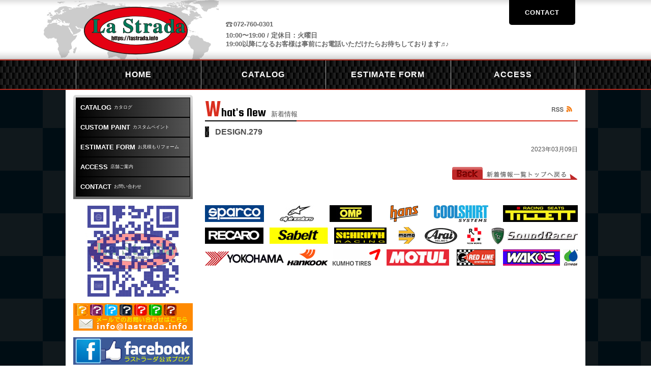

--- FILE ---
content_type: text/html; charset=UTF-8
request_url: https://lastrada.info/custompaint_catalog/design-279/
body_size: 8365
content:
<!DOCTYPE HTML>

<html lang="ja">

    

<head>

<meta charset="UTF-8">

<meta name="viewport" content="width=device-width, initial-scale=1" />

<title>DESIGN.279 - La Strada ラストラーダ</title>

		<!-- All in One SEO 4.9.3 - aioseo.com -->
	<meta name="robots" content="max-image-preview:large" />
	<link rel="canonical" href="https://lastrada.info/custompaint_catalog/design-279/" />
	<meta name="generator" content="All in One SEO (AIOSEO) 4.9.3" />
		<meta property="og:locale" content="ja_JP" />
		<meta property="og:site_name" content="La Strada ラストラーダ - スパルコ・OMP・アルパインスター・BELL4輪・レーシングスーツ・レーシンググローブ・レーシングシューズ・アンダーウェア・ハンスデバイス・hans・バケットシート・ステアリング" />
		<meta property="og:type" content="article" />
		<meta property="og:title" content="DESIGN.279 - La Strada ラストラーダ" />
		<meta property="og:url" content="https://lastrada.info/custompaint_catalog/design-279/" />
		<meta property="article:published_time" content="2023-03-09T06:39:57+00:00" />
		<meta property="article:modified_time" content="2023-03-09T06:39:57+00:00" />
		<meta name="twitter:card" content="summary" />
		<meta name="twitter:title" content="DESIGN.279 - La Strada ラストラーダ" />
		<script type="application/ld+json" class="aioseo-schema">
			{"@context":"https:\/\/schema.org","@graph":[{"@type":"BreadcrumbList","@id":"https:\/\/lastrada.info\/custompaint_catalog\/design-279\/#breadcrumblist","itemListElement":[{"@type":"ListItem","@id":"https:\/\/lastrada.info#listItem","position":1,"name":"\u30db\u30fc\u30e0","item":"https:\/\/lastrada.info","nextItem":{"@type":"ListItem","@id":"https:\/\/lastrada.info\/custompaint_catalog\/#listItem","name":"\u30d8\u30eb\u30e1\u30c3\u30c8\u30da\u30a4\u30f3\u30c8"}},{"@type":"ListItem","@id":"https:\/\/lastrada.info\/custompaint_catalog\/#listItem","position":2,"name":"\u30d8\u30eb\u30e1\u30c3\u30c8\u30da\u30a4\u30f3\u30c8","item":"https:\/\/lastrada.info\/custompaint_catalog\/","nextItem":{"@type":"ListItem","@id":"https:\/\/lastrada.info\/custompaint_catalog\/design-279\/#listItem","name":"DESIGN.279"},"previousItem":{"@type":"ListItem","@id":"https:\/\/lastrada.info#listItem","name":"\u30db\u30fc\u30e0"}},{"@type":"ListItem","@id":"https:\/\/lastrada.info\/custompaint_catalog\/design-279\/#listItem","position":3,"name":"DESIGN.279","previousItem":{"@type":"ListItem","@id":"https:\/\/lastrada.info\/custompaint_catalog\/#listItem","name":"\u30d8\u30eb\u30e1\u30c3\u30c8\u30da\u30a4\u30f3\u30c8"}}]},{"@type":"Organization","@id":"https:\/\/lastrada.info\/#organization","name":"La Strada \u30e9\u30b9\u30c8\u30e9\u30fc\u30c0","description":"\u30b9\u30d1\u30eb\u30b3\u30fbOMP\u30fb\u30a2\u30eb\u30d1\u30a4\u30f3\u30b9\u30bf\u30fc\u30fbBELL4\u8f2a\u30fb\u30ec\u30fc\u30b7\u30f3\u30b0\u30b9\u30fc\u30c4\u30fb\u30ec\u30fc\u30b7\u30f3\u30b0\u30b0\u30ed\u30fc\u30d6\u30fb\u30ec\u30fc\u30b7\u30f3\u30b0\u30b7\u30e5\u30fc\u30ba\u30fb\u30a2\u30f3\u30c0\u30fc\u30a6\u30a7\u30a2\u30fb\u30cf\u30f3\u30b9\u30c7\u30d0\u30a4\u30b9\u30fbhans\u30fb\u30d0\u30b1\u30c3\u30c8\u30b7\u30fc\u30c8\u30fb\u30b9\u30c6\u30a2\u30ea\u30f3\u30b0","url":"https:\/\/lastrada.info\/"},{"@type":"WebPage","@id":"https:\/\/lastrada.info\/custompaint_catalog\/design-279\/#webpage","url":"https:\/\/lastrada.info\/custompaint_catalog\/design-279\/","name":"DESIGN.279 - La Strada \u30e9\u30b9\u30c8\u30e9\u30fc\u30c0","inLanguage":"ja","isPartOf":{"@id":"https:\/\/lastrada.info\/#website"},"breadcrumb":{"@id":"https:\/\/lastrada.info\/custompaint_catalog\/design-279\/#breadcrumblist"},"image":{"@type":"ImageObject","url":"https:\/\/lastrada.info\/wp-content\/uploads\/2023\/03\/IMG_6519-800.jpg","@id":"https:\/\/lastrada.info\/custompaint_catalog\/design-279\/#mainImage","width":800,"height":600},"primaryImageOfPage":{"@id":"https:\/\/lastrada.info\/custompaint_catalog\/design-279\/#mainImage"},"datePublished":"2023-03-09T15:39:57+09:00","dateModified":"2023-03-09T15:39:57+09:00"},{"@type":"WebSite","@id":"https:\/\/lastrada.info\/#website","url":"https:\/\/lastrada.info\/","name":"La Strada \u30e9\u30b9\u30c8\u30e9\u30fc\u30c0","description":"\u30b9\u30d1\u30eb\u30b3\u30fbOMP\u30fb\u30a2\u30eb\u30d1\u30a4\u30f3\u30b9\u30bf\u30fc\u30fbBELL4\u8f2a\u30fb\u30ec\u30fc\u30b7\u30f3\u30b0\u30b9\u30fc\u30c4\u30fb\u30ec\u30fc\u30b7\u30f3\u30b0\u30b0\u30ed\u30fc\u30d6\u30fb\u30ec\u30fc\u30b7\u30f3\u30b0\u30b7\u30e5\u30fc\u30ba\u30fb\u30a2\u30f3\u30c0\u30fc\u30a6\u30a7\u30a2\u30fb\u30cf\u30f3\u30b9\u30c7\u30d0\u30a4\u30b9\u30fbhans\u30fb\u30d0\u30b1\u30c3\u30c8\u30b7\u30fc\u30c8\u30fb\u30b9\u30c6\u30a2\u30ea\u30f3\u30b0","inLanguage":"ja","publisher":{"@id":"https:\/\/lastrada.info\/#organization"}}]}
		</script>
		<!-- All in One SEO -->

<link rel='dns-prefetch' href='//ajax.googleapis.com' />
<link rel="alternate" title="oEmbed (JSON)" type="application/json+oembed" href="https://lastrada.info/wp-json/oembed/1.0/embed?url=https%3A%2F%2Flastrada.info%2Fcustompaint_catalog%2Fdesign-279%2F" />
<link rel="alternate" title="oEmbed (XML)" type="text/xml+oembed" href="https://lastrada.info/wp-json/oembed/1.0/embed?url=https%3A%2F%2Flastrada.info%2Fcustompaint_catalog%2Fdesign-279%2F&#038;format=xml" />
<style id='wp-img-auto-sizes-contain-inline-css' type='text/css'>
img:is([sizes=auto i],[sizes^="auto," i]){contain-intrinsic-size:3000px 1500px}
/*# sourceURL=wp-img-auto-sizes-contain-inline-css */
</style>
<style id='wp-block-library-inline-css' type='text/css'>
:root{--wp-block-synced-color:#7a00df;--wp-block-synced-color--rgb:122,0,223;--wp-bound-block-color:var(--wp-block-synced-color);--wp-editor-canvas-background:#ddd;--wp-admin-theme-color:#007cba;--wp-admin-theme-color--rgb:0,124,186;--wp-admin-theme-color-darker-10:#006ba1;--wp-admin-theme-color-darker-10--rgb:0,107,160.5;--wp-admin-theme-color-darker-20:#005a87;--wp-admin-theme-color-darker-20--rgb:0,90,135;--wp-admin-border-width-focus:2px}@media (min-resolution:192dpi){:root{--wp-admin-border-width-focus:1.5px}}.wp-element-button{cursor:pointer}:root .has-very-light-gray-background-color{background-color:#eee}:root .has-very-dark-gray-background-color{background-color:#313131}:root .has-very-light-gray-color{color:#eee}:root .has-very-dark-gray-color{color:#313131}:root .has-vivid-green-cyan-to-vivid-cyan-blue-gradient-background{background:linear-gradient(135deg,#00d084,#0693e3)}:root .has-purple-crush-gradient-background{background:linear-gradient(135deg,#34e2e4,#4721fb 50%,#ab1dfe)}:root .has-hazy-dawn-gradient-background{background:linear-gradient(135deg,#faaca8,#dad0ec)}:root .has-subdued-olive-gradient-background{background:linear-gradient(135deg,#fafae1,#67a671)}:root .has-atomic-cream-gradient-background{background:linear-gradient(135deg,#fdd79a,#004a59)}:root .has-nightshade-gradient-background{background:linear-gradient(135deg,#330968,#31cdcf)}:root .has-midnight-gradient-background{background:linear-gradient(135deg,#020381,#2874fc)}:root{--wp--preset--font-size--normal:16px;--wp--preset--font-size--huge:42px}.has-regular-font-size{font-size:1em}.has-larger-font-size{font-size:2.625em}.has-normal-font-size{font-size:var(--wp--preset--font-size--normal)}.has-huge-font-size{font-size:var(--wp--preset--font-size--huge)}.has-text-align-center{text-align:center}.has-text-align-left{text-align:left}.has-text-align-right{text-align:right}.has-fit-text{white-space:nowrap!important}#end-resizable-editor-section{display:none}.aligncenter{clear:both}.items-justified-left{justify-content:flex-start}.items-justified-center{justify-content:center}.items-justified-right{justify-content:flex-end}.items-justified-space-between{justify-content:space-between}.screen-reader-text{border:0;clip-path:inset(50%);height:1px;margin:-1px;overflow:hidden;padding:0;position:absolute;width:1px;word-wrap:normal!important}.screen-reader-text:focus{background-color:#ddd;clip-path:none;color:#444;display:block;font-size:1em;height:auto;left:5px;line-height:normal;padding:15px 23px 14px;text-decoration:none;top:5px;width:auto;z-index:100000}html :where(.has-border-color){border-style:solid}html :where([style*=border-top-color]){border-top-style:solid}html :where([style*=border-right-color]){border-right-style:solid}html :where([style*=border-bottom-color]){border-bottom-style:solid}html :where([style*=border-left-color]){border-left-style:solid}html :where([style*=border-width]){border-style:solid}html :where([style*=border-top-width]){border-top-style:solid}html :where([style*=border-right-width]){border-right-style:solid}html :where([style*=border-bottom-width]){border-bottom-style:solid}html :where([style*=border-left-width]){border-left-style:solid}html :where(img[class*=wp-image-]){height:auto;max-width:100%}:where(figure){margin:0 0 1em}html :where(.is-position-sticky){--wp-admin--admin-bar--position-offset:var(--wp-admin--admin-bar--height,0px)}@media screen and (max-width:600px){html :where(.is-position-sticky){--wp-admin--admin-bar--position-offset:0px}}

/*# sourceURL=wp-block-library-inline-css */
</style><style id='global-styles-inline-css' type='text/css'>
:root{--wp--preset--aspect-ratio--square: 1;--wp--preset--aspect-ratio--4-3: 4/3;--wp--preset--aspect-ratio--3-4: 3/4;--wp--preset--aspect-ratio--3-2: 3/2;--wp--preset--aspect-ratio--2-3: 2/3;--wp--preset--aspect-ratio--16-9: 16/9;--wp--preset--aspect-ratio--9-16: 9/16;--wp--preset--color--black: #000000;--wp--preset--color--cyan-bluish-gray: #abb8c3;--wp--preset--color--white: #ffffff;--wp--preset--color--pale-pink: #f78da7;--wp--preset--color--vivid-red: #cf2e2e;--wp--preset--color--luminous-vivid-orange: #ff6900;--wp--preset--color--luminous-vivid-amber: #fcb900;--wp--preset--color--light-green-cyan: #7bdcb5;--wp--preset--color--vivid-green-cyan: #00d084;--wp--preset--color--pale-cyan-blue: #8ed1fc;--wp--preset--color--vivid-cyan-blue: #0693e3;--wp--preset--color--vivid-purple: #9b51e0;--wp--preset--gradient--vivid-cyan-blue-to-vivid-purple: linear-gradient(135deg,rgb(6,147,227) 0%,rgb(155,81,224) 100%);--wp--preset--gradient--light-green-cyan-to-vivid-green-cyan: linear-gradient(135deg,rgb(122,220,180) 0%,rgb(0,208,130) 100%);--wp--preset--gradient--luminous-vivid-amber-to-luminous-vivid-orange: linear-gradient(135deg,rgb(252,185,0) 0%,rgb(255,105,0) 100%);--wp--preset--gradient--luminous-vivid-orange-to-vivid-red: linear-gradient(135deg,rgb(255,105,0) 0%,rgb(207,46,46) 100%);--wp--preset--gradient--very-light-gray-to-cyan-bluish-gray: linear-gradient(135deg,rgb(238,238,238) 0%,rgb(169,184,195) 100%);--wp--preset--gradient--cool-to-warm-spectrum: linear-gradient(135deg,rgb(74,234,220) 0%,rgb(151,120,209) 20%,rgb(207,42,186) 40%,rgb(238,44,130) 60%,rgb(251,105,98) 80%,rgb(254,248,76) 100%);--wp--preset--gradient--blush-light-purple: linear-gradient(135deg,rgb(255,206,236) 0%,rgb(152,150,240) 100%);--wp--preset--gradient--blush-bordeaux: linear-gradient(135deg,rgb(254,205,165) 0%,rgb(254,45,45) 50%,rgb(107,0,62) 100%);--wp--preset--gradient--luminous-dusk: linear-gradient(135deg,rgb(255,203,112) 0%,rgb(199,81,192) 50%,rgb(65,88,208) 100%);--wp--preset--gradient--pale-ocean: linear-gradient(135deg,rgb(255,245,203) 0%,rgb(182,227,212) 50%,rgb(51,167,181) 100%);--wp--preset--gradient--electric-grass: linear-gradient(135deg,rgb(202,248,128) 0%,rgb(113,206,126) 100%);--wp--preset--gradient--midnight: linear-gradient(135deg,rgb(2,3,129) 0%,rgb(40,116,252) 100%);--wp--preset--font-size--small: 13px;--wp--preset--font-size--medium: 20px;--wp--preset--font-size--large: 36px;--wp--preset--font-size--x-large: 42px;--wp--preset--spacing--20: 0.44rem;--wp--preset--spacing--30: 0.67rem;--wp--preset--spacing--40: 1rem;--wp--preset--spacing--50: 1.5rem;--wp--preset--spacing--60: 2.25rem;--wp--preset--spacing--70: 3.38rem;--wp--preset--spacing--80: 5.06rem;--wp--preset--shadow--natural: 6px 6px 9px rgba(0, 0, 0, 0.2);--wp--preset--shadow--deep: 12px 12px 50px rgba(0, 0, 0, 0.4);--wp--preset--shadow--sharp: 6px 6px 0px rgba(0, 0, 0, 0.2);--wp--preset--shadow--outlined: 6px 6px 0px -3px rgb(255, 255, 255), 6px 6px rgb(0, 0, 0);--wp--preset--shadow--crisp: 6px 6px 0px rgb(0, 0, 0);}:where(.is-layout-flex){gap: 0.5em;}:where(.is-layout-grid){gap: 0.5em;}body .is-layout-flex{display: flex;}.is-layout-flex{flex-wrap: wrap;align-items: center;}.is-layout-flex > :is(*, div){margin: 0;}body .is-layout-grid{display: grid;}.is-layout-grid > :is(*, div){margin: 0;}:where(.wp-block-columns.is-layout-flex){gap: 2em;}:where(.wp-block-columns.is-layout-grid){gap: 2em;}:where(.wp-block-post-template.is-layout-flex){gap: 1.25em;}:where(.wp-block-post-template.is-layout-grid){gap: 1.25em;}.has-black-color{color: var(--wp--preset--color--black) !important;}.has-cyan-bluish-gray-color{color: var(--wp--preset--color--cyan-bluish-gray) !important;}.has-white-color{color: var(--wp--preset--color--white) !important;}.has-pale-pink-color{color: var(--wp--preset--color--pale-pink) !important;}.has-vivid-red-color{color: var(--wp--preset--color--vivid-red) !important;}.has-luminous-vivid-orange-color{color: var(--wp--preset--color--luminous-vivid-orange) !important;}.has-luminous-vivid-amber-color{color: var(--wp--preset--color--luminous-vivid-amber) !important;}.has-light-green-cyan-color{color: var(--wp--preset--color--light-green-cyan) !important;}.has-vivid-green-cyan-color{color: var(--wp--preset--color--vivid-green-cyan) !important;}.has-pale-cyan-blue-color{color: var(--wp--preset--color--pale-cyan-blue) !important;}.has-vivid-cyan-blue-color{color: var(--wp--preset--color--vivid-cyan-blue) !important;}.has-vivid-purple-color{color: var(--wp--preset--color--vivid-purple) !important;}.has-black-background-color{background-color: var(--wp--preset--color--black) !important;}.has-cyan-bluish-gray-background-color{background-color: var(--wp--preset--color--cyan-bluish-gray) !important;}.has-white-background-color{background-color: var(--wp--preset--color--white) !important;}.has-pale-pink-background-color{background-color: var(--wp--preset--color--pale-pink) !important;}.has-vivid-red-background-color{background-color: var(--wp--preset--color--vivid-red) !important;}.has-luminous-vivid-orange-background-color{background-color: var(--wp--preset--color--luminous-vivid-orange) !important;}.has-luminous-vivid-amber-background-color{background-color: var(--wp--preset--color--luminous-vivid-amber) !important;}.has-light-green-cyan-background-color{background-color: var(--wp--preset--color--light-green-cyan) !important;}.has-vivid-green-cyan-background-color{background-color: var(--wp--preset--color--vivid-green-cyan) !important;}.has-pale-cyan-blue-background-color{background-color: var(--wp--preset--color--pale-cyan-blue) !important;}.has-vivid-cyan-blue-background-color{background-color: var(--wp--preset--color--vivid-cyan-blue) !important;}.has-vivid-purple-background-color{background-color: var(--wp--preset--color--vivid-purple) !important;}.has-black-border-color{border-color: var(--wp--preset--color--black) !important;}.has-cyan-bluish-gray-border-color{border-color: var(--wp--preset--color--cyan-bluish-gray) !important;}.has-white-border-color{border-color: var(--wp--preset--color--white) !important;}.has-pale-pink-border-color{border-color: var(--wp--preset--color--pale-pink) !important;}.has-vivid-red-border-color{border-color: var(--wp--preset--color--vivid-red) !important;}.has-luminous-vivid-orange-border-color{border-color: var(--wp--preset--color--luminous-vivid-orange) !important;}.has-luminous-vivid-amber-border-color{border-color: var(--wp--preset--color--luminous-vivid-amber) !important;}.has-light-green-cyan-border-color{border-color: var(--wp--preset--color--light-green-cyan) !important;}.has-vivid-green-cyan-border-color{border-color: var(--wp--preset--color--vivid-green-cyan) !important;}.has-pale-cyan-blue-border-color{border-color: var(--wp--preset--color--pale-cyan-blue) !important;}.has-vivid-cyan-blue-border-color{border-color: var(--wp--preset--color--vivid-cyan-blue) !important;}.has-vivid-purple-border-color{border-color: var(--wp--preset--color--vivid-purple) !important;}.has-vivid-cyan-blue-to-vivid-purple-gradient-background{background: var(--wp--preset--gradient--vivid-cyan-blue-to-vivid-purple) !important;}.has-light-green-cyan-to-vivid-green-cyan-gradient-background{background: var(--wp--preset--gradient--light-green-cyan-to-vivid-green-cyan) !important;}.has-luminous-vivid-amber-to-luminous-vivid-orange-gradient-background{background: var(--wp--preset--gradient--luminous-vivid-amber-to-luminous-vivid-orange) !important;}.has-luminous-vivid-orange-to-vivid-red-gradient-background{background: var(--wp--preset--gradient--luminous-vivid-orange-to-vivid-red) !important;}.has-very-light-gray-to-cyan-bluish-gray-gradient-background{background: var(--wp--preset--gradient--very-light-gray-to-cyan-bluish-gray) !important;}.has-cool-to-warm-spectrum-gradient-background{background: var(--wp--preset--gradient--cool-to-warm-spectrum) !important;}.has-blush-light-purple-gradient-background{background: var(--wp--preset--gradient--blush-light-purple) !important;}.has-blush-bordeaux-gradient-background{background: var(--wp--preset--gradient--blush-bordeaux) !important;}.has-luminous-dusk-gradient-background{background: var(--wp--preset--gradient--luminous-dusk) !important;}.has-pale-ocean-gradient-background{background: var(--wp--preset--gradient--pale-ocean) !important;}.has-electric-grass-gradient-background{background: var(--wp--preset--gradient--electric-grass) !important;}.has-midnight-gradient-background{background: var(--wp--preset--gradient--midnight) !important;}.has-small-font-size{font-size: var(--wp--preset--font-size--small) !important;}.has-medium-font-size{font-size: var(--wp--preset--font-size--medium) !important;}.has-large-font-size{font-size: var(--wp--preset--font-size--large) !important;}.has-x-large-font-size{font-size: var(--wp--preset--font-size--x-large) !important;}
/*# sourceURL=global-styles-inline-css */
</style>

<style id='classic-theme-styles-inline-css' type='text/css'>
/*! This file is auto-generated */
.wp-block-button__link{color:#fff;background-color:#32373c;border-radius:9999px;box-shadow:none;text-decoration:none;padding:calc(.667em + 2px) calc(1.333em + 2px);font-size:1.125em}.wp-block-file__button{background:#32373c;color:#fff;text-decoration:none}
/*# sourceURL=/wp-includes/css/classic-themes.min.css */
</style>
<link rel='stylesheet' id='biz-cal-style-css' href='https://lastrada.info/wp-content/plugins/biz-calendar/biz-cal.css?ver=2.2.0' type='text/css' media='all' />
<script type="text/javascript" src="https://ajax.googleapis.com/ajax/libs/jquery/3.7.1/jquery.min.js?ver=3.7.1" id="jquery-js"></script>
<script type="text/javascript" id="biz-cal-script-js-extra">
/* <![CDATA[ */
var bizcalOptions = {"holiday_title":"\u5b9a\u4f11\u65e5","tue":"on","temp_holidays":"","temp_weekdays":"","eventday_title":"\u4f11\u6687","eventday_url":"","eventdays":"2025-12-30\r\n2025-12-31\r\n2026-01-01\r\n2026-01-02\r\n2026-01-03\r\n2026-01-04","month_limit":"\u6307\u5b9a","nextmonthlimit":"3","prevmonthlimit":"0","plugindir":"https://lastrada.info/wp-content/plugins/biz-calendar/","national_holiday":""};
//# sourceURL=biz-cal-script-js-extra
/* ]]> */
</script>
<script type="text/javascript" src="https://lastrada.info/wp-content/plugins/biz-calendar/calendar.js?ver=2.2.0" id="biz-cal-script-js"></script>
<link rel="https://api.w.org/" href="https://lastrada.info/wp-json/" /><link rel="EditURI" type="application/rsd+xml" title="RSD" href="https://lastrada.info/xmlrpc.php?rsd" />
<link rel='shortlink' href='https://lastrada.info/?p=6972' />
<link rel="icon" href="https://lastrada.info/wp-content/uploads/2021/12/logo_ci_pagefooter-137x137.png" sizes="32x32" />
<link rel="icon" href="https://lastrada.info/wp-content/uploads/2021/12/logo_ci_pagefooter.png" sizes="192x192" />
<link rel="apple-touch-icon" href="https://lastrada.info/wp-content/uploads/2021/12/logo_ci_pagefooter.png" />
<meta name="msapplication-TileImage" content="https://lastrada.info/wp-content/uploads/2021/12/logo_ci_pagefooter.png" />

<meta name="copyright" content="Copyright (C) La Strada.">

<meta name="format-detection" content="telephone=no">

<meta name="keywords" content="スパルコ,OMP,アルパインスター,レーシングスーツ,レーシンググローブ,レーシングシューズ,アンダーウェア,ハンスデバイス,hans,バケットシート,ステアリング">



<link rel="stylesheet" href="https://lastrada.info/wp-content/themes/lastrada/shared/css/import.css" rel="stylesheet" />

<link href="https://lastrada.info/wp-content/themes/lastrada/style.css?1640240178" rel="stylesheet" />

<link rel="stylesheet" href="https://lastrada.info/wp-content/themes/lastrada/shared/css/print.css" media="print">


<link rel="shortcut icon" href="https://lastrada.info/wp-content/themes/lastrada/favicon.ico">

<link rel="made" href="mailto:info@lastrada.info">

<!--[if lt IE 9]><script src="http://html5shiv.googlecode.com/svn/trunk/html5.js"></script><![endif]-->

<script src="https://lastrada.info/wp-content/themes/lastrada/shared/js/mjl.js"></script>

<script src="https://lastrada.info/wp-content/themes/lastrada/shared/js/jquery.iframe-auto-height.plugin.js"></script>

<script src="https://lastrada.info/wp-content/themes/lastrada/shared/js/run.js"></script>

<script src="https://lastrada.info/wp-content/themes/lastrada/shared/js/ga.js"></script>

<script src="https://lastrada.info/wp-content/themes/lastrada/js/common.js"></script>


</head>

<body class="home">

<div id="wrapper">    

<header id="page-header">

<div class="page-header-contents">

<div class="header-inner clearfix">

<h1 class="ci"><a href="https://lastrada.info/"><img src="https://lastrada.info/wp-content/themes/lastrada/asset/shared/logo.svg" width="206" height="96" alt="La Strada"></a></h1>

<div class="lyt-information">

<ul class="link-contact">

<li><a href="https://lastrada.info/contact/">CONTACT</a></li>

</ul>    

<dl>

<dt>072-760-0301</dt>

<dd>10:00〜19:00 / 定休日：火曜日<br>

19:00以降になるお客様は事前にお電話いただけたらお待ちしております♬♪</dd>

</dl>



</div><!-- /.lyt-information -->

</div><!-- /.header-inner -->

</div><!-- /.page-header-contents -->

</header>

<nav id="nav-global">

<ul>

<li><a href="https://lastrada.info/"><span class="e">HOME</span><span class="j">ホーム</span></a></li>

<li><a href="https://lastrada.info/catalog/"><span class="e">CATALOG</span><span class="j">カタログ</span></a></li>

<li><a href="https://lastrada.info/estimateform/"><span class="e">ESTIMATE FORM</span><span class="j">お見積もりフォーム</span></a></li>

<li><a href="https://lastrada.info/shop/"><span class="e">ACCESS</span><span class="j">店舗ご案内</span></a></li>

</ul>

</nav>

<div id="contents">

<div id="main"><section>
        <div class="hdg-l1-01-container">
            <h1 class="hdg-l1-01 h3h"><span class="e">What's New</span>新着情報</h1>
        <ul class="link-rss">
        <li><a href="https://lastrada.info/feed/"><img src="https://lastrada.info/wp-content/themes/lastrada/asset/whatsnew/icon_rss.png" width="40" height="12" alt="RSS"></a></li>
        </ul>
        </div><!-- /.hdg-l1-01-container -->
        <article class="entry">
        <h1>DESIGN.279</h1>
        <p class="day">2023年03月09日</p>
                </article>
        <ul class="link-index-01">
        <li><a href="https://lastrada.info/"><img src="https://lastrada.info/wp-content/themes/lastrada/asset/whatsnew/btn_whatsnew_top.png" width="247" height="26" alt="新着情報一覧へ戻る"></a></li>
        </ul>
        <p class="doc-bannar-makers"><img src="https://lastrada.info/wp-content/themes/lastrada/asset/maker.jpg" width="733" height="119" alt=""></p>
</section>    
    
</div><!-- /#main -->
<div id="sub">
<div class="menu">
<p class="m"><span class="n">menu</span></p>   
<div id="nav_wrap">
   
<nav id="nav-side">
<ul>
<li class="snav-home"><a href="https://lastrada.info/"><span class="e">HOME</span>ホーム</a></li>
<li class="snav-catalog"><a href="https://lastrada.info/catalog/"><span class="e">CATALOG</span>カタログ</a></li>
<li class="snav-paint"><a href="https://lastrada.info/custompaint/"><span class="e">CUSTOM PAINT</span>カスタムペイント</a></li>
<li class="snav-estimate"><a href="https://lastrada.info/estimateform/"><span class="e">ESTIMATE FORM</span>お見積もりフォーム</a></li>
<li class="snav-access"><a href="https://lastrada.info/shop/"><span class="e">ACCESS</span>店舗ご案内</a></li>
<li class="snav-contact"><a href="https://lastrada.info/contact/"><span class="e">CONTACT</span>お問い合わせ</a></li>
</ul>
</nav>

<div class="list-banner-01">
<ul>
<li><img src="https://lastrada.info/wp-content/themes/lastrada/asset/qr_code.jpg" width="235" height="179" alt="La Strada qr-code"></li>
</ul>
</div>
<div class="list-banner-01">
<ul>
<li><a href="mailto:info@lastrada.info" target="_blank"><img src="https://lastrada.info/wp-content/themes/lastrada/asset/email.gif" width="235" height="54" alt="La Strada e-mail"></a></li>
</ul>
</div><div class="list-banner-01">
<ul>
<li><a href="https://www.facebook.com/lastrada1998" target="_blank"><img src="https://lastrada.info/wp-content/themes/lastrada/asset/bnr_official_blog.jpg" width="235" height="54" alt="La Strada Official Blog"></a></li>
</ul>
</div>
<div class="list-banner-01">
<ul>
<li><a href="https://ameblo.jp/otomenissan/"><img src="https://lastrada.info/wp-content/themes/lastrada/asset/bnr_seat_repair.png" width="234" height="420" alt="スパルコシート張替え作業ブログ"></a></li>
</ul>
</div><div class="list-banner-01">
<ul>
<li><a href="http://longhouse-jmfan.com/hirokazunagaya/index.html"><img src="https://lastrada.info/wp-content/themes/lastrada/asset/bnr_piro_racing.png" width="234" height="54" alt="ガンバレ！長屋！ PIRO RACING"></a></li>
</ul>
</div>
</div>
</div>

<div class="side_scr">
<div class="side_f">
  <ul class="menus">
    <li id="bizcalendar-2" class="widget widget_bizcalendar"><div id='biz_calendar'></div></li>
  </ul>
</div>
</div>
<br>
</div></div><!-- /#contents -->
<footer id="page-footer">
<div class="footer-inner">
<div class="lyt-column">
<div class="col-01">
<nav id="nav-footer">
<ul>
<li class="row-01">
<ul>
<li><a href="https://lastrada.info/">HOME</a></li>
</ul></li>
<li class="row-02">
<ul>
<li><a href="https://lastrada.info/catalog/">ｶﾀﾛｸﾞ</a></li>
<li><a href="https://lastrada.info/helmet/">4輪用ﾍﾙﾒｯﾄ</a></li>
<li><a href="https://lastrada.info/glove/">ﾚｰｼﾝｸﾞｸﾞﾛｰﾌﾞ</a></li>
<li><a href="https://lastrada.info/suit/">ﾚｰｼﾝｸﾞｽｰﾂ</a></li>
<li><a href="https://lastrada.info/shoes/">ﾚｰｼﾝｸﾞｼｭｰｽﾞ</a></li>
<li><a href="https://lastrada.info/seat/">ﾊﾞｹｯﾄｼｰﾄ</a></li>
</ul></li>
<li class="row-03">
<ul>
<li><a href="https://lastrada.info/custompaint/">ﾍﾙﾒｯﾄｶｽﾀﾑﾍﾟｲﾝﾄ</a></li>
<li><a href="https://lastrada.info/shop/">店舗ご案内</a></li>
<li><a href="https://www.facebook.com/lastrada1998">facebook</a></li>
</ul></li>
<li class="row-04">
<ul>
<li><a href="https://lastrada.info/guideline/privacy/">個人情報保護方針</a></li>
<li><a href="https://lastrada.info/guideline/marketrule/">特定商取引法に基づく表記</a></li>
<li><a href="https://lastrada.info/guideline/">ご利用規約</a></li>
</ul></li>
</ul>
</nav>
</div><!-- /.col-01 -->
<div class="col-02">
<p class="ci"><img src="https://lastrada.info/wp-content/themes/lastrada/asset/shared/logo2.svg" width="160" height="74" alt="LA Strada"><br>
La Strada ラストラーダ</p>
<dl class="list-shopdata">
<dt></dt>
<dd>〒563-0033　大阪府池田市住吉2-3-17<br>
TEL　072-760-0301　FAX　072-760-0302</dd>
</dl>
</div><!-- /.col-02 -->
</div><!-- /.lyt-column -->
<div class="lyt-column">
<p class="copyright"><small>Copyright &copy; 2003-2021 La Strada. All Right Reserved.</small></p>
<address>2-3-17 Sumiyoshi, Ikeda, Osaka 563-0033 Japan TEL +81-72-760-0301　FAX +81-72-760-0302</address>
</div><!-- /.lyt-column -->
</div><!-- /.footer-inner -->
</footer>
</div>
  
<div class="navbg"></div> 
<script type='text/javascript' src='https://ajaxzip3.github.io/ajaxzip3.js'></script>

<script type="text/javascript">
jQuery(function( $ ) {
    jQuery( 'input[name="zip"]' ).keyup( function( e ) {
        AjaxZip3.zip2addr('zip','','pref','add1');
    } );
	$( ' #pref option[value=""]' ).html( '【選択して下さい】' );
	$( ' .sitem option[value=""]' ).html( '▼ご希望商品を選択して下さい' );
    if($('div').hasClass('mw_wp_form_preview')){
        $('body').addClass('form_preview');
    }
    $('#reset img').click( function() {
        $("td input").val("");
        $("td select").val("");
		$("td textarea").val("");
        $('td input[type="radio"]').prop('checked', false);
    });   
} );

</script> 
<script type="speculationrules">
{"prefetch":[{"source":"document","where":{"and":[{"href_matches":"/*"},{"not":{"href_matches":["/wp-*.php","/wp-admin/*","/wp-content/uploads/*","/wp-content/*","/wp-content/plugins/*","/wp-content/themes/lastrada/*","/*\\?(.+)"]}},{"not":{"selector_matches":"a[rel~=\"nofollow\"]"}},{"not":{"selector_matches":".no-prefetch, .no-prefetch a"}}]},"eagerness":"conservative"}]}
</script>
</body>
</html>

--- FILE ---
content_type: text/css
request_url: https://lastrada.info/wp-content/themes/lastrada/shared/css/import.css
body_size: -13
content:
@charset "UTF-8";

@import url(base.css);
@import url(structure.css);
@import url(modules.css);


--- FILE ---
content_type: text/css
request_url: https://lastrada.info/wp-content/themes/lastrada/shared/css/print.css
body_size: 92
content:
@charset "UTF-8";

/* -----------------------------------------------------------
    0x. 
----------------------------------------------------------- */
header .link-contact,
nav,
.link-index-01,
.link-contact-01,
.link-index-01,
.nav-archive-01,
.link-rss,
#sub,
footer .ci{
display:none;
}

#main{
float:none;
width:auto;
}

.lyt-detail{
width:696px;
}

